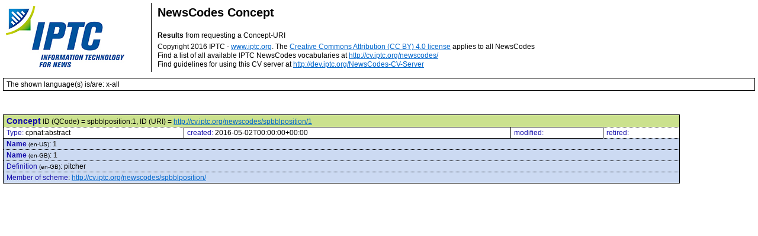

--- FILE ---
content_type: text/html
request_url: https://cv.iptc.org/newscodes/spbblposition/1
body_size: 917
content:
<?xml version="1.0" encoding="UTF-8"?><!DOCTYPE html PUBLIC "-//W3C//DTD XHTML 1.1//EN" "http://www.w3.org/TR/xhtml11/DTD/xhtml11.dtd">
<html>
	<head>
		<meta http-equiv="Content-Type" content="text/html; charset=UTF-8"/>
		<link href="../../auxdata/conceptdisplay.css" rel="stylesheet" type="text/css"/>
		<title>Human readable concept data</title>
	</head>
	<body>
		<table style="width: 100%;" cellspacing="0">
			<tr>
				<td class="headerlogo">
					<img src="http://www.iptc.org/download/forweb/newscodes_logo.jpg"/>
				</td>
				<td class="headerinfo">
					<h1>NewsCodes Concept</h1>
					<div class="text1">
						<strong>Results</strong> from requesting a Concept-URI</div>
					<div class="text2">Copyright 2016 IPTC - <a href="http://www.iptc.org" target="_blank">www.iptc.org</a>. The <a href="http://creativecommons.org/licenses/by/4.0/" target="_blank">Creative Commons Attribution (CC BY) 4.0 license</a> applies to all NewsCodes<br/>Find a list of all available IPTC NewsCodes vocabularies at <a href="http://cv.iptc.org/newscodes/">http://cv.iptc.org/newscodes/</a><br/>Find guidelines for using this CV server at <a href="http://dev.iptc.org/NewsCodes-CV-Server" target="_blank">http://dev.iptc.org/NewsCodes-CV-Server</a></div>
				</td>
			</tr>
		</table>
		<div class="acceptlang">The shown language(s) is/are: x-all</div>
		<table class="cptdata1">
			<tbody>
				<tr>
					<td class="qcode" colspan="4">
						<span class="infoheading1">Concept</span> ID (QCode) = spbblposition:1,  ID (URI) = <a href="http://cv.iptc.org/newscodes/spbblposition/1">http://cv.iptc.org/newscodes/spbblposition/1</a></td>
				</tr>
				<tr>
					<td>
						<span class="infolabel">Type: </span>cpnat:abstract</td>
					<td>
						<span class="infolabel">created: </span>2016-05-02T00:00:00+00:00</td>
					<td>
						<span class="infolabel">modified: </span>
					</td>
					<td>
						<span class="infolabel">retired: </span>
						<span class="retiredvalue"/>
					</td>
				</tr>
				<tr>
					<td colspan="4" class="infoline">
						<span class="infoname">Name</span>
						<span class="infolang">(en-US)</span>: <span class="infotext1">1</span></td>
				</tr>
				<tr>
					<td colspan="4" class="infoline">
						<span class="infoname">Name</span>
						<span class="infolang">(en-GB)</span>: <span class="infotext1">1</span></td>
				</tr>
				<tr>
					<td colspan="4" class="infoline">
						<span class="infolabel">Definition</span>
						<span class="infolang">(en-GB)</span>: <span class="infotext2">pitcher</span></td>
				</tr>
				<tr>
					<td colspan="4" class="infoline">
						<span class="infolabel">Member of scheme</span>: <span class="infotext2">
							<a href="http://cv.iptc.org/newscodes/spbblposition/">http://cv.iptc.org/newscodes/spbblposition/</a>
						</span></td>
				</tr>
			</tbody>
		</table>
	</body>
</html>